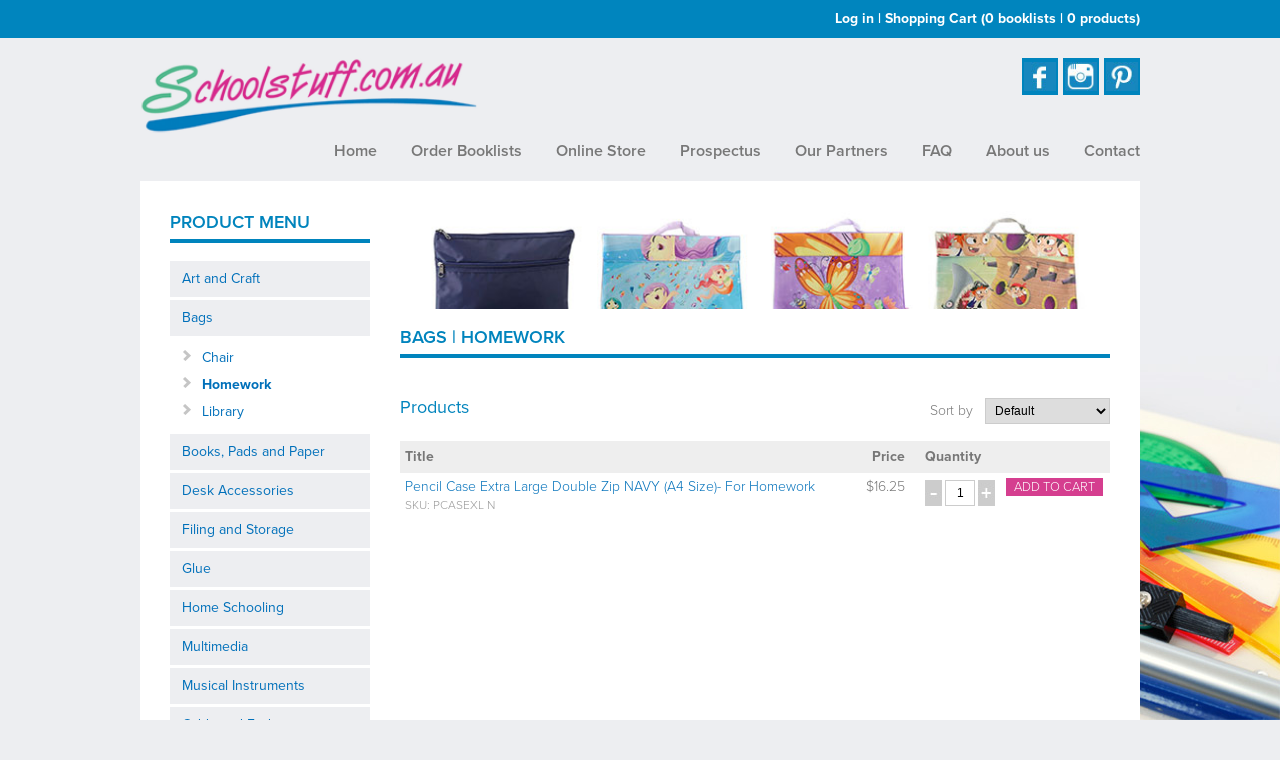

--- FILE ---
content_type: text/html; charset=UTF-8
request_url: https://www.schoolstuff.com.au/products/category=bags-homework/
body_size: 6848
content:
<!DOCTYPE html>
<html lang="en">
<head>
<meta charset="utf-8">
<title>Schoolstuff - Online store - Bags | Homework</title>
<meta name="description" content="">
<meta name="viewport" content="width=device-width">
<link rel="icon" type="image/png" href="/favicon.png">
<link rel="stylesheet" href="/js/jquery-ui-1.11.4.custom/jquery-ui.min.css">
<link rel="stylesheet" type="text/css" href="/css/screen.css?v=13" media="screen">
<script src="/js/jquery/jquery-1.11.3.min.js"></script>
<script src="/js/jquery-ui-1.11.4.custom/jquery-ui.min.js"></script>
<script src="/js/site.js?v=4"></script>
<script>customer = 0;</script>
<script src="//use.typekit.net/jxt1xbw.js"></script>
<script>try{Typekit.load();}catch(e){}</script>
</head>

<body>
<script>
(function(i,s,o,g,r,a,m){i['GoogleAnalyticsObject']=r;i[r]=i[r]||function(){
(i[r].q=i[r].q||[]).push(arguments)},i[r].l=1*new Date();a=s.createElement(o),
m=s.getElementsByTagName(o)[0];a.async=1;a.src=g;m.parentNode.insertBefore(a,m)
})(window,document,'script','//www.google-analytics.com/analytics.js','ga');
ga('create', 'UA-56378911-1', 'auto');
ga('send', 'pageview');
</script>

<header>
	<div id="header-top">
		<div class="wrapper">
			<div id="header-top-links" class="wrapper-pad">
				<a href="/login/">Log in</a>
				| <a href="/checkout/">Shopping Cart<span id="cartCounts" style="visibility:hidden"> (<span id="cartBooklistCount">0 booklists</span> | <span id="cartCount">0 products</span>)</span></a>
			</div>
			<script>cartCounts();</script>
		</div>
	</div>
	<div id="header-main" class="wrapper">
		<div class="wrapper-pad">
			<div class="header-logo"><a href="/"><img src="/images/logo.png" alt="Schoolstuff"></a></div>
			<div class="header-social-buttons">
				<a href="https://www.pinterest.com/SchoolStuffAUS/" target="_blank" class="header-social-button">
					<img src="/images/pin-icon.jpg" alt="Pinterest icon" title="Like Schoolstuff on Pinterest">
				</a>
				<a href="http://instagram.com/schoolstuffaus" target="_blank" class="header-social-button">
					<img src="/images/inst-icon.jpg" alt="Instagram icon" title="Like Schoolstuff on Instagram">
				</a>
				<a href="http://www.facebook.com/SchoolstuffAustralia" target="_blank" class="header-social-button">
					<img src="/images/face-icon.jpg" alt="Facebook icon" title="Like Schoolstuff on Facebook">
				</a>

				
			</div>
		</div>
	</div>
	<div id="header-menu-row" class="wrapper">
		<div class="wrapper-pad">
			<div id="header-menu-toggle"><a href="#" onclick="$('#header-menu').toggle();return !1"><img src="/images/icon-menu.png" alt="" class="alignvb"> Menu</a></div>
			<nav id="header-menu">
				<a href="/">Home</a>
				<a href="/booklists/">Order Booklists</a>
				<a href="/products/">Online Store</a>
				<a href="/cms/file/12/Schoolstuff-Prospectus.pdf" target="_blank">Prospectus</a>
				<a href="/our-partners/">Our Partners</a>
				<a href="/faq/">FAQ</a>
				<a id="header-menu-about" href="/about/"><span>About us</span></a>
				<a href="/contact/">Contact</a>
			</nav>
			<div id="header-menu-sub-about" class="header-menu-sub">
				<a href="/about/meet-our-team/">Meet our team</a>
				<a href="/about/testimonials/">Testimonials</a>
			</div>
			<script>
			$("#header-menu a").hover(
				function(){
					var verticalMenu = $("#header-menu-toggle").is(":visible");
					$(".header-menu-sub").hide();
					if ($(this).attr("id") == "header-menu-about") {
						var pos = $(this).position();
						var width = $(this).find("span").width();
						$("#header-menu-sub-about").css({
							left: verticalMenu ? (pos.left + width + 10)+"px" : pos.left,
							top: verticalMenu ? (pos.top + 10)+"px" : (pos.top + 20)+"px"
						}).show();
					}
				},
				function(){}
			);
			$(".header-menu-sub").hover(
				function(){},
				function(){
					$(".header-menu-sub").hide();
				}
			);
			</script>
		</div>
	</div>
</header>

<div class="wrapper">
	

<div class="content">
	<div class="posrel">
		<div class="content-left-menu-toggle"><a href="#" onclick="$('.content-left-menu').toggle();return !1"><img src="/images/icon-menu.png" alt="" class="alignvb"> Product menu</a></div>
		<div class="content-left-menu">
			<div id="menu-products">
				<h2>Product Menu</h2>
				<style>
					#menu-products .category-current > a {font-weight: bold;}
				</style>
				<ul id="categoryMenu0" data-parent="0" class="menu-category-top">
					<li id="category1" class=""><a href="/products/category=art-and-craft/" data-cat="1">Art and Craft</a></li><li id="category2" class=""><a href="/products/category=bags/" data-cat="2">Bags</a></li><li id="category8" class=""><a href="/products/category=books-pads-and-paper/" data-cat="8">Books, Pads and Paper</a></li><li id="category13" class=""><a href="/products/category=desk-accessories/" data-cat="13">Desk Accessories</a></li><li id="category14" class=""><a href="/products/category=filing-and-storage/" data-cat="14">Filing and Storage</a></li><li id="category139" class=""><a href="/products/category=glue/" data-cat="139">Glue</a></li><li id="category227" class=""><a href="/products/category=home-schooling/" data-cat="227">Home Schooling</a></li><li id="category17" class=""><a href="/products/category=multimedia/" data-cat="17">Multimedia</a></li><li id="category18" class=""><a href="/products/category=musical-instruments/" data-cat="18">Musical Instruments</a></li><li id="category19" class=""><a href="/products/category=odds-and-ends/" data-cat="19">Odds and Ends</a></li><li id="category21" class=""><a href="/products/category=pencil-cases/" data-cat="21">Pencil Cases</a></li><li id="category24" class=""><a href="/products/category=text-books/" data-cat="24">Text Books</a></li><li id="category118" class=""><a href="/products/category=whiteboards/" data-cat="118">Whiteboards</a></li><li id="category26" class=""><a href="/products/category=writing-and-drawing/" data-cat="26">Writing and Drawing</a></li>
				</ul><ul id="categoryMenu26" data-parent="26" class="menu-category-sub hide">
					<li id="category78" class=""><a href="/products/category=2b-4b-6b-pencils/" data-cat="78">2H/2B/4B/4H/6B/8B Pencils</a></li><li id="category79" class=""><a href="/products/category=coloured-markers/" data-cat="79">Coloured Markers</a></li><li id="category80" class=""><a href="/products/category=coloured-pencils/" data-cat="80">Coloured Pencils</a></li><li id="category81" class=""><a href="/products/category=crayons/" data-cat="81">Crayons</a></li><li id="category82" class=""><a href="/products/category=fine-point-markers/" data-cat="82">Fine Point Markers</a></li><li id="category83" class=""><a href="/products/category=hb-pencils/" data-cat="83">HB Pencils</a></li><li id="category103" class=""><a href="/products/category=highlighters/" data-cat="103">Highlighters</a></li><li id="category107" class=""><a href="/products/category=leads/" data-cat="107">Leads</a></li><li id="category125" class=""><a href="/products/category=pencil-grips/" data-cat="125">Pencil Grips</a></li><li id="category129" class=""><a href="/products/category=pens/" data-cat="129">Pens</a></li><li id="category84" class=""><a href="/products/category=permanent-markers/" data-cat="84">Permanent Markers</a></li><li id="category85" class=""><a href="/products/category=whiteboard-markers/" data-cat="85">Whiteboard Markers</a></li>
				</ul><ul id="categoryMenu24" data-parent="24" class="menu-category-sub hide">
					<li id="category223" class=""><a href="/products/category=accounting/" data-cat="223">Accounting</a></li><li id="category70" class=""><a href="/products/category=atlases/" data-cat="70">Atlases</a></li><li id="category87" class=""><a href="/products/category=text-books-business/" data-cat="87">Business</a></li><li id="category71" class=""><a href="/products/category=dictionaries/" data-cat="71">Dictionaries</a></li><li id="category72" class=""><a href="/products/category=text-books-english/" data-cat="72">English</a></li><li id="category171" class=""><a href="/products/category=geography-history/" data-cat="171">Geography &amp; History</a></li><li id="category73" class=""><a href="/products/category=text-books-handwriting/" data-cat="73">Handwriting</a></li><li id="category194" class=""><a href="/products/category=health-physical-education/" data-cat="194">Health &amp; Physical Education</a></li><li id="category105" class=""><a href="/products/category=homework/" data-cat="105">Homework</a></li><li id="category74" class=""><a href="/products/category=text-books-languages/" data-cat="74">Languages</a></li><li id="category192" class=""><a href="/products/category=legal-studies/" data-cat="192">Legal Studies</a></li><li id="category175" class=""><a href="/products/category=manufacturing-technology/" data-cat="175">Manufacturing Technology</a></li><li id="category75" class=""><a href="/products/category=text-books-maths/" data-cat="75">Maths</a></li><li id="category76" class=""><a href="/products/category=text-books-music/" data-cat="76">Music</a></li><li id="category77" class=""><a href="/products/category=text-books-religion/" data-cat="77">Religion</a></li><li id="category127" class=""><a href="/products/category=science/" data-cat="127">Science</a></li>
				</ul><ul id="categoryMenu1" data-parent="1" class="menu-category-sub hide">
					<li id="category4" class=""><a href="/products/category=art-brushes/" data-cat="4">Art Brushes</a></li><li id="category5" class=""><a href="/products/category=canvas-and-board/" data-cat="5">Canvas &amp; Board</a></li><li id="category86" class=""><a href="/products/category=miscellaneous-art-products/" data-cat="86">Miscellaneous Art Products</a></li><li id="category9" class=""><a href="/products/category=paint-and-accessories/" data-cat="9">Paint and Accessories</a></li><li id="category10" class=""><a href="/products/category=paint-sets/" data-cat="10">Paint Sets</a></li>
				</ul><ul id="categoryMenu8" data-parent="8" class="menu-category-sub hide">
					<li id="category42" class=""><a href="/products/category=binder-books/" data-cat="42">Binder Books</a></li><li id="category43" class=""><a href="/products/category=botany-books/" data-cat="43">Botany Books</a></li><li id="category44" class=""><a href="/products/category=diaries-planners/" data-cat="44">Diaries/Planners</a></li><li id="category45" class=""><a href="/products/category=exercise-books/" data-cat="45">Exercise Books</a></li><li id="category46" class=""><a href="/products/category=grid-books/" data-cat="46">Grid Books</a></li><li id="category47" class=""><a href="/products/category=lecture-pads/" data-cat="47">Lecture Pads</a></li><li id="category48" class=""><a href="/products/category=music-books/" data-cat="48">Music Books</a></li><li id="category49" class=""><a href="/products/category=notebooks/" data-cat="49">Notebooks</a></li><li id="category50" class=""><a href="/products/category=office-pads/" data-cat="50">Office Pads</a></li><li id="category51" class=""><a href="/products/category=other-books-pads-and-paper/" data-cat="51">Other Books Pads and Paper</a></li><li id="category52" class=""><a href="/products/category=paper/" data-cat="52">Paper</a></li><li id="category114" class=""><a href="/products/category=project-books/" data-cat="114">Project Books</a></li><li id="category53" class=""><a href="/products/category=scrapbooks/" data-cat="53">Scrapbooks</a></li><li id="category54" class=""><a href="/products/category=sketch-books/" data-cat="54">Sketch Books</a></li><li id="category121" class=""><a href="/products/category=visual-arts-diaries/" data-cat="121">Visual Arts Diaries</a></li><li id="category113" class=""><a href="/products/category=writing-books/" data-cat="113">Writing Books</a></li>
				</ul><ul id="categoryMenu14" data-parent="14" class="menu-category-sub hide">
					<li id="category63" class=""><a href="/products/category=binders-clipboards-and-folders/" data-cat="63">Binders, Clipboards &amp; Folders</a></li><li id="category64" class=""><a href="/products/category=display-books/" data-cat="64">Display Books</a></li><li id="category90" class=""><a href="/products/category=dividers/" data-cat="90">Dividers</a></li><li id="category65" class=""><a href="/products/category=document-wallets/" data-cat="65">Document Wallets</a></li><li id="category92" class=""><a href="/products/category=envelopes/" data-cat="92">Envelopes</a></li><li id="category66" class=""><a href="/products/category=manilla-folders/" data-cat="66">Manilla Folders</a></li><li id="category67" class=""><a href="/products/category=pouches-and-clear-cases/" data-cat="67">Pouches and Clear Cases</a></li><li id="category141" class=""><a href="/products/category=sheet-protectors/" data-cat="141">Sheet Protectors</a></li>
				</ul><ul id="categoryMenu13" data-parent="13" class="menu-category-sub hide">
					<li id="category55" class=""><a href="/products/category=calculators/" data-cat="55">Calculators</a></li><li id="category56" class=""><a href="/products/category=erasers/" data-cat="56">Erasers</a></li><li id="category57" class=""><a href="/products/category=fastening-adhesives/" data-cat="57">Fastening Adhesives</a></li><li id="category58" class=""><a href="/products/category=maths-equipment/" data-cat="58">Maths Equipment</a></li><li id="category59" class=""><a href="/products/category=rulers/" data-cat="59">Rulers</a></li><li id="category60" class=""><a href="/products/category=scissors/" data-cat="60">Scissors</a></li><li id="category61" class=""><a href="/products/category=sharpeners/" data-cat="61">Sharpeners</a></li><li id="category62" class=""><a href="/products/category=staplers/" data-cat="62">Staplers</a></li>
				</ul><ul id="categoryMenu75" data-parent="75" class="menu-category-sub hide">
					<li id="category187" class=""><a href="/products/category=cambridge-primary-maths/" data-cat="187">Cambridge Primary Maths</a></li><li id="category93" class=""><a href="/products/category=excel/" data-cat="93">Excel</a></li><li id="category95" class=""><a href="/products/category=go-maths/" data-cat="95">Go Maths</a></li><li id="category104" class=""><a href="/products/category=imaths/" data-cat="104">iMaths</a></li><li id="category109" class=""><a href="/products/category=maths-dictionaries/" data-cat="109">Maths Dictionaries</a></li><li id="category110" class=""><a href="/products/category=maths-plus/" data-cat="110">Maths Plus</a></li><li id="category120" class=""><a href="/products/category=new-wave-maths/" data-cat="120">New Wave</a></li><li id="category111" class=""><a href="/products/category=maths-other-titles/" data-cat="111">Other Titles</a></li><li id="category173" class=""><a href="/products/category=pearson-maths/" data-cat="173">Pearson Maths</a></li><li id="category193" class=""><a href="/products/category=senior-maths/" data-cat="193">Senior Maths</a></li><li id="category117" class=""><a href="/products/category=signpost-maths/" data-cat="117">Signpost Maths</a></li><li id="category167" class=""><a href="/products/category=stepping-stones/" data-cat="167">Stepping Stones</a></li><li id="category126" class=""><a href="/products/category=targeting-maths/" data-cat="126">Targeting Maths</a></li><li id="category195" class=""><a href="/products/category=think-mentals/" data-cat="195">Think Mentals</a></li><li id="category259" class=""><a href="/products/category=oxford-maths/" data-cat="259">Oxford Maths</a></li><li id="category260" class=""><a href="/products/category=prime-mathematics/" data-cat="260">Prime Mathematics</a></li>
				</ul><ul id="categoryMenu72" data-parent="72" class="menu-category-sub hide">
					<li id="category88" class=""><a href="/products/category=comprehension-assessment-reading/" data-cat="88">CARS and STARS</a></li><li id="category91" class=""><a href="/products/category=english-skills/" data-cat="91">English Skills</a></li><li id="category96" class=""><a href="/products/category=grammar-conventions/" data-cat="96">Grammar Conventions</a></li><li id="category97" class=""><a href="/products/category=grammar-rules/" data-cat="97">Grammar Rules</a></li><li id="category98" class=""><a href="/products/category=grammar-through-text-types/" data-cat="98">Grammar Through Text Types</a></li><li id="category108" class=""><a href="/products/category=letters-and-sounds/" data-cat="108">Letters and Sounds</a></li><li id="category122" class=""><a href="/products/category=new-wave-spelling/" data-cat="122">New Wave Spelling</a></li><li id="category174" class=""><a href="/products/category=novels/" data-cat="174">Novels</a></li><li id="category112" class=""><a href="/products/category=english-other-titles/" data-cat="112">Other Titles</a></li><li id="category123" class=""><a href="/products/category=oxford-grammar/" data-cat="123">Oxford Grammar</a></li><li id="category180" class=""><a href="/products/category=pearson-english/" data-cat="180">Pearson English</a></li><li id="category189" class=""><a href="/products/category=plays/" data-cat="189">Plays</a></li><li id="category130" class=""><a href="/products/category=reading/" data-cat="130">Reading</a></li><li id="category136" class=""><a href="/products/category=sound-waves/" data-cat="136">Sound Waves</a></li><li id="category137" class=""><a href="/products/category=sounds-right-read-write/" data-cat="137">Sounds Right Read Write</a></li><li id="category132" class=""><a href="/products/category=spelling/" data-cat="132">Spelling Conventions</a></li><li id="category133" class=""><a href="/products/category=spelling-essentials/" data-cat="133">Spelling Essentials</a></li><li id="category134" class=""><a href="/products/category=spelling-rules/" data-cat="134">Spelling Rules</a></li><li id="category135" class=""><a href="/products/category=spelling-works/" data-cat="135">Spelling Works</a></li><li id="category222" class=""><a href="/products/category=targeting-grammar/" data-cat="222">Targeting Grammar</a></li><li id="category246" class=""><a href="/products/category=english-essentials/" data-cat="246">English Essentials</a></li>
				</ul><ul id="categoryMenu2" data-parent="2" class="menu-category-sub hide">
					<li id="category11" class=""><a href="/products/category=chair-bags/" data-cat="11">Chair</a></li><li id="category106" class="category-current"><a href="/products/category=bags-homework/" data-cat="106">Homework</a></li><li id="category12" class=""><a href="/products/category=library-bags/" data-cat="12">Library</a></li>
				</ul><ul id="categoryMenu73" data-parent="73" class="menu-category-sub hide">
					<li id="category99" class=""><a href="/products/category=handwriting-conventions/" data-cat="99">Handwriting Conventions</a></li><li id="category101" class=""><a href="/products/category=handwriting-made-easy/" data-cat="101">Handwriting Made Easy</a></li><li id="category119" class=""><a href="/products/category=new-wave-handwriting/" data-cat="119">New Wave Handwriting</a></li><li id="category124" class=""><a href="/products/category=other-titles/" data-cat="124">Other Titles</a></li><li id="category142" class=""><a href="/products/category=oxford-handwriting-for-qld/" data-cat="142">Oxford Handwriting For Qld</a></li><li id="category140" class=""><a href="/products/category=scribble-to-script/" data-cat="140">Scribble To Script</a></li><li id="category131" class=""><a href="/products/category=step-into-handwriting/" data-cat="131">Step Into Handwriting</a></li><li id="category100" class=""><a href="/products/category=targeting-handwriting/" data-cat="100">Targeting Handwriting</a></li><li id="category115" class=""><a href="/products/category=write-for-queensland/" data-cat="115">Write For Queensland</a></li><li id="category145" class=""><a href="/products/category=writing-time/" data-cat="145">Writing Time</a></li>
				</ul><ul id="categoryMenu76" data-parent="76" class="menu-category-sub hide">
					<li id="category143" class=""><a href="/products/category=kookaburra-music-books/" data-cat="143">Kookaburra Music Books</a></li><li id="category215" class=""><a href="/products/category=music-software/" data-cat="215">Music Software</a></li><li id="category169" class=""><a href="/products/category=my-mini-music-books/" data-cat="169">My Mini Music Books</a></li><li id="category144" class=""><a href="/products/category=my-music-writing-book/" data-cat="144">My Music Writing Book</a></li><li id="category102" class=""><a href="/products/category=my-recorder-book/" data-cat="102">My Recorder Book</a></li><li id="category257" class=""><a href="/products/category=music-other/" data-cat="257">Other</a></li>
				</ul><ul id="categoryMenu171" data-parent="171" class="menu-category-sub hide">
					<li id="category190" class=""><a href="/products/category=other-geography-titles/" data-cat="190">Other Geography Titles</a></li><li id="category191" class=""><a href="/products/category=other-history-titles/" data-cat="191">Other History Titles</a></li><li id="category172" class=""><a href="/products/category=oxford-big-ideas/" data-cat="172">Oxford Big Ideas</a></li>
				</ul><ul id="categoryMenu127" data-parent="127" class="menu-category-sub hide">
					<li id="category188" class=""><a href="/products/category=other-science/" data-cat="188">Other Science</a></li><li id="category128" class=""><a href="/products/category=pearson-science/" data-cat="128">Pearson Science</a></li>
				</ul><ul id="categoryMenu229" data-parent="229" class="menu-category-sub hide">
					<li id="category243" class=""><a href="/products/category=prep/" data-cat="243">Prep</a></li><li id="category242" class=""><a href="/products/category=year-1/" data-cat="242">Year 1</a></li><li id="category241" class=""><a href="/products/category=year-2/" data-cat="241">Year 2</a></li><li id="category240" class=""><a href="/products/category=year-3/" data-cat="240">Year 3</a></li><li id="category239" class=""><a href="/products/category=year-4/" data-cat="239">Year 4</a></li><li id="category238" class=""><a href="/products/category=year-5/" data-cat="238">Year 5</a></li><li id="category237" class=""><a href="/products/category=year-6/" data-cat="237">Year 6</a></li><li id="category236" class=""><a href="/products/category=year-7/" data-cat="236">Year 7</a></li><li id="category235" class=""><a href="/products/category=year-8/" data-cat="235">Year 8</a></li><li id="category234" class=""><a href="/products/category=year-9/" data-cat="234">Year 9</a></li><li id="category230" class=""><a href="/products/category=year-10/" data-cat="230">Year 10</a></li>
				</ul><ul id="categoryMenu227" data-parent="227" class="menu-category-sub hide">
					<li id="category229" class=""><a href="/products/category=work-books-english-maths-science-and-more/" data-cat="229">Work Books-English, Maths, Science and more</a></li><li id="category231" class=""><a href="/products/category=art-and-craft-products/" data-cat="231">Art and Craft Products</a></li><li id="category228" class=""><a href="/products/category=stationery/" data-cat="228">Coloured Pencils, Crayons and Markers</a></li><li id="category232" class=""><a href="/products/category=exercise-and-scrap-books/" data-cat="232">Exercise and Scrap Books</a></li><li id="category233" class=""><a href="/products/category=lead-pencils-pens-and-accesories/" data-cat="233">Lead Pencils, Pens and Accesories</a></li><li id="category244" class=""><a href="/products/category=recyclable-desks/" data-cat="244">Recyclable Desks</a></li>
				</ul><ul id="categoryMenu19" data-parent="19" class="menu-category-sub hide">
					<li id="category116" class=""><a href="/products/category=other-odd-stuff/" data-cat="116">Other Odd Stuff</a></li><li id="category69" class=""><a href="/products/category=sunscreen/" data-cat="69">Sunscreen</a></li>
				</ul><ul id="categoryMenu250" data-parent="250" class="menu-category-sub hide">
					<li id="category253" class=""><a href="/products/category=225-x-175mm-size-a5/" data-cat="253">A5 Size</a></li><li id="category252" class=""><a href="/products/category=scrapbook-size/" data-cat="252">Scrapbook Size</a></li>
				</ul><ul id="categoryMenu249" data-parent="249" class="menu-category-sub hide">
					<li id="category250" class=""><a href="/products/category=book-covers-school-buzz/" data-cat="250">Book Covers</a></li><li id="category258" class=""><a href="/products/category=drink-bottles/" data-cat="258">Drink Bottles</a></li><li id="category254" class=""><a href="/products/category=lunch-boxes-new/" data-cat="254">Lunch Boxes</a></li><li id="category255" class=""><a href="/products/category=chair-book-library-bags/" data-cat="255">Pencil Cases, Chair Bags &amp; Book Bags</a></li><li id="category261" class=""><a href="/products/category=all-sale-items/" data-cat="261">Sale Items</a></li><li id="category256" class=""><a href="/products/category=school-book-labels/" data-cat="256">School Book Labels</a></li>
				</ul><ul id="categoryMenu254" data-parent="254" class="menu-category-sub hide">
					<li id="category247" class=""><a href="/products/category=fridge-to-go/" data-cat="247">Fridge to Go</a></li><li id="category248" class=""><a href="/products/category=school-buzz/" data-cat="248">Other Brands</a></li>
				</ul>
			</div>
			<script>
			$(".menu-category-sub").each(function(){
				var parentID = $(this).data("parent");
				$(this).appendTo($("#category"+parentID));
			});
			$("#menu-products .category-current").parentsUntil("#menu-products").show();
			$("#menu-products .category-current > ul").show();
			$("#menu-products a").click(function(){
				var categoryID = $(this).data("cat");
				if ($("#categoryMenu"+categoryID).length) {
					if ($("#categoryMenu"+categoryID).is(":visible"))
						$("#categoryMenu"+categoryID).hide("blind", {}, 100);
					else {
						$(".menu-category-sub").hide();
						$("#categoryMenu"+categoryID).parentsUntil("#menu-products").show();
						$("#categoryMenu"+categoryID).show("blind", {}, 100);
					}
					return false;
				}
			});
			</script>

			<div class="mt10">
			  <h2>Search</h2>
				<form action="/products/" method="post">
				<input name="_token" type="hidden" value="GBZtuJnIncgkHuyNgc5rSeoWSzPVxGKenq5bRQaA">
				<div>
					<div class="float">
						<input type="text" name="text" placeholder="Search" style="width: 160px;">
					</div>
					<div class="float padl">
						<input type="submit" value="" style="width:25px;height:30px; background-image:url(/images/search.png); background-position:center center; background-repeat:no-repeat; background-color:transparent; cursor:pointer; border:none;">
					</div>
				</div>
				</form>
			</div>
			<p class="small mt10">Type in a product name or keyword to find the product you are looking for.</p>
		</div>

		<div class="content-right">
			<div>
				

				<div>
					<div class="product-category-banner"><img src="/images/categories/106-banner.jpg" alt=""></div>
					<h1>Bags | Homework</h1>
				</div>

				

				<div><!--	Products list -->
					<div class="mt20 content-head">
						<h3 class="float">Products</h3>
						<div class="floatr">
							<form action="/products/category=bags-homework/" method="post" autocomplete="off">
							<input name="_token" type="hidden" value="GBZtuJnIncgkHuyNgc5rSeoWSzPVxGKenq5bRQaA">
							Sort by &nbsp;
							<select name="products-sort" onchange="this.form.submit()">
								<option value="" selected="selected">Default</option>
								<option value="title">Title: A-Z</option>
								<option value="title-">Title: Z-A</option>
								<option value="price">Price: low to high</option>
								<option value="price-">Price: high to low</option>
								
							</select>
							</form>
						</div>
					</div>
					<div class="mt5">
						<div class="list-head mt10">
							<div class="float">Title</div>
							<div class="floatr" style="width:180px">Quantity</div>
							<div class="floatr padr20 alignr" style="width:80px">Price</div>
						</div>
						<ul class="product-list">
							<li class="list-row ">
								<div>
									<div class="float" style="width:calc(100% - 280px)">
										<a href="/products/homework-folio-extra-large-pencil-case-navy/">Pencil Case Extra Large Double Zip NAVY (A4 Size)- For Homework</a><br>
										<span class="small grey">SKU: PCASEXL N</span>
										
									</div>
									<div class="floatr" style="width:180px">
										<div class="addToCart_1419 qty-div 0">
											<div class="minus"><img src="/images/qty-minus.png" alt=""></div>
											<div class="float" style=""><input id="product_qty_1419" type="text" value="1" class="product-qty alignc" style="width:30px"></div>
											<div class="plus"><img src="/images/qty-plus.png" alt=""></div>
											<div class="floatr"><a href="#" onclick="updateCart(1419,'add');return !1" title="Add to my cart" class="smallpinkbutton">Add to cart</a></div>
										</div>
										<div class="inCart_1419 alignr hide">
											<a href="#" onclick="updateCart(1419,'remove');return !1">Remove from cart</a><br>
											<a href="/checkout/">View cart &rsaquo;</a>
										</div>
									</div>
									<div class="floatr padr20 alignr" style="width:80px">$16.25</div>
								</div>
								
							</li>
						</ul>
						<script>
						$('.product-qty').on('blur', function(){
							qtyAdjust($(this), 0, 1);
						});
						$('.plus,.minus').on('click', function(){
							qtyAdjust($(this), $(this).hasClass("plus") ? 1 : -1, 1);
						});
						</script>
						
						
						<script>
							textareaInit();
						</script>
					</div>
				</div>
				
			</div>

			
		</div>
	</div>
</div>
</div>

<footer>
	<div class="wrapper">
		<div>
			<div class="float">
				<a href="/privacy/">Privacy Policy</a> &nbsp; | &nbsp;
				<a href="/terms/">Terms & Conditions</a> &nbsp; | &nbsp;
				<a href="/media/">Media</a> &nbsp; | &nbsp;
			</div>
			<div class="float">
				<a href="https://www.facebook.com/SchoolstuffAustralia" target="_blank">Facebook</a> &nbsp; | &nbsp;
				<a href="http://instagram.com/schoolstuffaus" target="_blank">Instagram</a> &nbsp; | &nbsp;
				<a href="http://www.pinterest.com/SchoolStuffAUS/" target="_blank">Pinterest</a> &nbsp;
			</div>
		</div>
		
		<div class="mt5">Copyright © 2026 School Stuff. All rights reserved.</div>
	</div>
	<div class="footer-credits">
		<a href="https://sitengn.com/" aria-label="Website by site engine"><img src="/images/logo-website-by-sitengn-light.svg" alt="Website by sitengn" style="height:12px"></a>
		<span>design by <a rel="nofollow" href="https://junocreative.net.au/">Juno Creative</a></span>
	</div>
</footer>

<div id="background">&nbsp;</div>

<!--End mc_embed_signup-->

</body>
</html>


--- FILE ---
content_type: text/javascript
request_url: https://www.schoolstuff.com.au/js/site.js?v=4
body_size: 1465
content:
function cartCounts() {
	$.ajax("/", {
		data: {
			ajax: "cartcounts"
		},
		dataType: "text",
		success: function(r) {
			if (/^\d+,\d+$/.test(r)) {
				var m = r.match(/^(\d+),(\d+)$/);
				$("#cartBooklistCount").html(m[1] == "1" ? "1 booklist" : m[1]+" booklists");
				$("#cartCount").html(m[2] == "1" ? "1 product" : m[2]+" products");
				$("#cartCounts").css("visibility", "visible");
			}
		}
	});
}

function locationAutocomplete(addressType) {
	var appendType = addressType ? "_"+addressType : "";
	$("#location"+appendType).autocomplete({
		html: "html",
		minLength: 2,
		select: function(event, ui) {
			$("#city"+appendType).val(ui.item.suburb);
			$("#state"+appendType).val(ui.item.state);
			$("#postcode"+appendType).val(ui.item.postcode);

			$("#location"+appendType+"_text").html(ui.item.suburb+", "+ui.item.state+", "+ui.item.postcode);
			$("#location"+appendType+"_entry").hide();
			$("#location"+appendType+"_display").show();
		},
		source: function(req, response){
			$.ajax("/", {
				data: {
					ajax: "search_location",
					q: req.term
				},
				dataType: "json",
				success: function(r) {
					response(r);
				}
			});
		}
	})
	.data("ui-autocomplete")._renderItem = function(ul, item) {
		return $("<li>")
			.append("<a>"+item.label+"</a>")
			.appendTo(ul);
	}
}
function locationShow(addressType) {
	var appendType = addressType ? "_"+addressType : "";
	$("#location"+appendType+"_display").hide();
	$("#location"+appendType+"_entry").show();
	$("#city"+appendType+",#state"+appendType+",#postcode"+appendType).val("");
	$("#location"+appendType).val("").focus();
}

function overlayClose() {
	$("#overlay").hide();
	$(document).unbind("keyup");
}

function overlayOpen() {
	var h = Math.max($(window).outerHeight(true), $("body").outerHeight(true));
	$("#overlay").appendTo("body").height(h).show();
	$(document).keyup(function(e) {
	  if (e.keyCode == 27)
		  overlayClose();
	});
}

function qtyAdjust(obj, adjust, minVal) {
	var $input = $(obj).parents(".qty-div").find("input");
	if (minVal == undefined) {
		minVal = 0;
	}
	var productMinVal = $input.data('min');
	if (productMinVal) {
		minVal = Math.max(minVal, productMinVal);
	}
	var val = $input.val();
	if (!/^\d+$/.test(val))
		val = minVal;
	$input.val(Math.max(minVal, parseInt(val) + adjust)).change();
}

function setRequestURI(uri, redir) {
	$.ajax("/", {
		data: {
			ajax: "request_uri",
			u: uri
		},
		dataType: "text",
		success: function(r) {
			if (redir != "" && r === "1")
				window.location = redir;
		}
	});
}

// Cart
function updateCart(ident, mode, redir) {
	var qty = 0;
	var labelText = "";
	if (mode == "addbooklist" || mode == "removebooklist")
		var booklistID = ident.replace(/^\d+_/,"");
	switch (mode) {
	case "add":
		var qty = $("#product_qty_"+ident).val();
		if (!/^\d+$/.test(qty))
			qty = 1;
		if (qty == 0)
			return;
		if ($("#labelText_"+ident).length) {
			if ($("#labelTextDiv_"+ident).length && !$("#labelTextDiv_"+ident).is(":visible")) {
				$("#labelTextDiv_"+ident).show("blind", {}, 200);
				return;
			}
			labelText = $.trim($("#labelText_"+ident).val());
			if (labelText === "")
				return;
		}
		break;
	case "addbooklist":
		// append product/qty data
		$("#booklist_"+booklistID+" .product-qty").each(function(){
			var productID = $(this).data("product");
			var qty = $(this).val();
			if (!/^\d+$/.test(qty))
				qty = 0;
			ident = ident+"_"+productID+","+qty;
		});
		break;
	}
	$.ajax("/", {
		data: {
			ajax: "cart",
			m: mode,
			i: ident,
			q: qty,
			l: labelText
		},
		dataType: "text",
		success: function(r) {
			//console.log(r);
			var parts = r.split(",");
			var state = parts[0] === "1";
			if (/booklist$/.test(mode)) {
				$(".addToCart_"+booklistID).toggle(!state);
				$(".inCart_"+booklistID).toggle(state);
			}
			else {
				$(".addToCart_"+ident).toggle(!state);
				$(".inCart_"+ident).toggle(state);
				$("#labelTextDiv_"+ident).hide(); // for products list only
			}
			$("#cartCount").html(parts[1]);
			$("#cartBooklistCount").html(parts[2]);
		}
	});
}

// Textareas
function textareaCheck(obj) {
	var name = $(obj).attr("name");
	var maxLen = $(obj).attr("maxlength");
	if (maxLen) {
		var len = $(obj).val().length;
		if (len > maxLen) {
			$(obj).val($(obj).val().substring(0, maxLen));
			len = maxLen;
		}
		var remain = maxLen - len;
		$("#"+name+"_remain").html((remain > 0 ? "" : '<span class="bold red">')+remain+(remain > 0 ? "" : '</span>'));
	}
	obj.rows = 1;
	while (obj.scrollHeight > obj.clientHeight)
		obj.rows++;
	obj.rows++;
}
function textareaInit() {
	$("textarea").each(function(){
		textareaCheck(this);
	});
}


--- FILE ---
content_type: text/plain
request_url: https://www.google-analytics.com/j/collect?v=1&_v=j102&a=428168407&t=pageview&_s=1&dl=https%3A%2F%2Fwww.schoolstuff.com.au%2Fproducts%2Fcategory%3Dbags-homework%2F&ul=en-us%40posix&dt=Schoolstuff%20-%20Online%20store%20-%20Bags%20%7C%20Homework&sr=1280x720&vp=1280x720&_u=IEBAAEABAAAAACAAI~&jid=1837713632&gjid=1232444538&cid=2126591010.1769897568&tid=UA-56378911-1&_gid=204783966.1769897568&_r=1&_slc=1&z=1604838912
body_size: -452
content:
2,cG-29K7Y73XGG